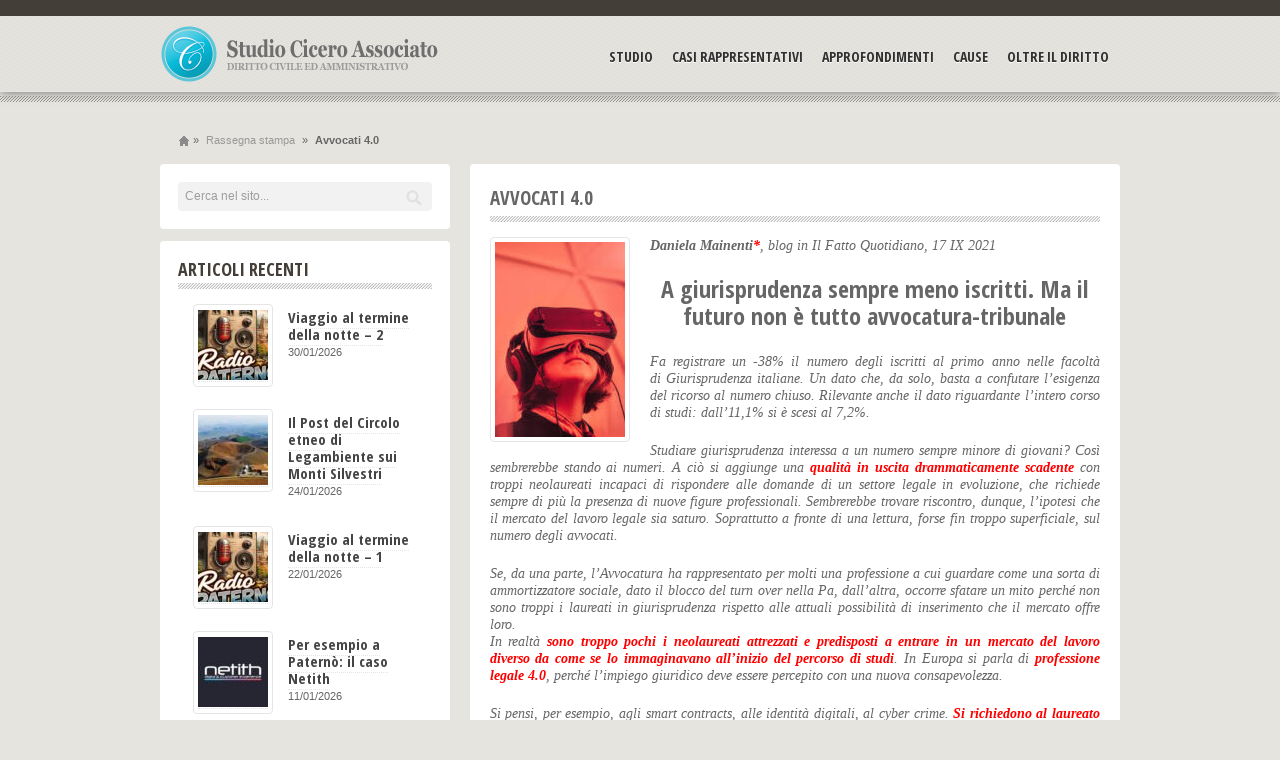

--- FILE ---
content_type: text/html; charset=UTF-8
request_url: https://www.cicerostudiolegale.it/rassegna-stampa/avvocati-4-0/
body_size: 12028
content:
<!DOCTYPE html>
<html lang="it-IT">
<head>
<link href='//fonts.googleapis.com/css?family=Open+Sans+Condensed:700' rel='stylesheet' type='text/css'>
<meta charset="UTF-8" />
<meta name="viewport" content="width=device-width, initial-scale=1.0">
<title>Avvocati 4.0 | Studio Cicero Associato</title>
<link rel="profile" href="https://gmpg.org/xfn/11" />
<link rel="stylesheet" type="text/css" media="all" href="https://www.cicerostudiolegale.it/wp-content/themes/cicero-child/style.css" />
<link rel="pingback" href="https://www.cicerostudiolegale.it/xmlrpc.php" />
<!--[if lt IE 9]>
<script src="https://www.cicerostudiolegale.it/wp-content/themes/cicero/framework/frontend/assets/js/html5.js" type="text/javascript"></script><![endif]-->

	<style>
		.wpcf7-submit{
			display:none;
		}
		.recaptcha-btn{
			display:block;
		}
		.grecaptcha-badge { margin: 10px 0; }
	</style>
	<script type="text/javascript">
		var contactform = [];
		var checkIfCalled = true;
		var renderGoogleInvisibleRecaptchaFront = function() {
			// prevent form submit from enter key
			jQuery("input[name=_wpcf7]").attr("class","formid");
				jQuery('.wpcf7-form').on('keyup keypress', "input", function(e) {
				  var keyCode = e.keyCode || e.which;
				  if (keyCode === 13) {
					e.preventDefault();
					return false;
				  }
				});

			jQuery('.wpcf7-submit').each(function(index){

				var checkexclude = 0;
				var form = jQuery(this).closest('.wpcf7-form');
				var value = jQuery(form).find(".formid").val();
				// check form exclude from invisible recaptcha
								if(checkexclude == 0){
					// Hide the form orig submit button
					form.find('.wpcf7-submit').hide();

					// Fetch class and value of orig submit button
					btnClasses = form.find('.wpcf7-submit').attr('class');
					btnValue = form.find('.wpcf7-submit').attr('value');

					// Add custom button and recaptcha holder

					form.find('.wpcf7-submit').after('<input type="button" id="wpcf-custom-btn-'+index+'" class="'+btnClasses+'  recaptcha-btn recaptcha-btn-type-css" value="'+btnValue+'" title="'+btnValue+'" >');
					form.append('<div class="recaptcha-holder" id="recaptcha-holder-'+index+'"></div>');
					// Recaptcha rendenr from here
					var holderId = grecaptcha.render('recaptcha-holder-'+index,{
								'sitekey':'6LeI43kUAAAAAG4oSGbfKLW5bk_54a1kQcR4nYPy',
								'size': 'invisible',
								'badge' : 'bottomright', // possible values: bottomright, bottomleft, inline
								'callback' : function (recaptchaToken) {
									//console.log(recaptchaToken);
									var response=jQuery('#recaptcha-holder-'+index).find('.g-recaptcha-response').val();
									//console.log(response);
									//Remove old response and store new respone
									jQuery('#recaptcha-holder-'+index).parent().find(".respose_post").remove();
									jQuery('#recaptcha-holder-'+index).after('<input type="hidden" name="g-recaptcha-response"  value="'+response+'" class="respose_post">')
									grecaptcha.reset(holderId);

									if(typeof customCF7Validator !== 'undefined'){
										if(!customCF7Validator(form)){
											return;
										}
									}
									// Call default Validator function
									else if(contactFormDefaultValidator(form)){
										return;
									}
									else{
										// hide the custom button and show orig submit button again and submit the form
										jQuery('#wpcf-custom-btn-'+index).hide();
										form.find('input[type=submit]').show();
										form.find("input[type=submit]").click();
										form.find('input[type=submit]').hide();
										jQuery('#wpcf-custom-btn-'+index).attr('style','');
									}
								}
						},false);

					// action call when click on custom button
					jQuery('#wpcf-custom-btn-'+index).click(function(event){
						event.preventDefault();
						// Call custom validator function
						if(typeof customCF7Validator == 'function'){
							if(!customCF7Validator(form)){
								return false;
							}
						}
						// Call default Validator function
						else if(contactFormDefaultValidator(form)){
							return false;
						}
						else if(grecaptcha.getResponse(holderId) != ''){
							grecaptcha.reset(holderId);
						}
						else{
							// execute the recaptcha challenge
							grecaptcha.execute(holderId);
						}
					});
				}
			});
		}
	</script><script  src="https://www.google.com/recaptcha/api.js?onload=renderGoogleInvisibleRecaptchaFront&render=explicit" async defer></script><meta name='robots' content='max-image-preview:large' />
	<style>img:is([sizes="auto" i], [sizes^="auto," i]) { contain-intrinsic-size: 3000px 1500px }</style>
	<link rel="alternate" type="application/rss+xml" title="Studio Cicero Associato &raquo; Feed" href="https://www.cicerostudiolegale.it/feed/" />
<link rel="alternate" type="application/rss+xml" title="Studio Cicero Associato &raquo; Feed dei commenti" href="https://www.cicerostudiolegale.it/comments/feed/" />
		<style>
			.lazyload,
			.lazyloading {
				max-width: 100%;
			}
		</style>
		<script type="text/javascript">
/* <![CDATA[ */
window._wpemojiSettings = {"baseUrl":"https:\/\/s.w.org\/images\/core\/emoji\/15.0.3\/72x72\/","ext":".png","svgUrl":"https:\/\/s.w.org\/images\/core\/emoji\/15.0.3\/svg\/","svgExt":".svg","source":{"concatemoji":"https:\/\/www.cicerostudiolegale.it\/wp-includes\/js\/wp-emoji-release.min.js?ver=f216ba6be99e516baec66a69f15b515c"}};
/*! This file is auto-generated */
!function(i,n){var o,s,e;function c(e){try{var t={supportTests:e,timestamp:(new Date).valueOf()};sessionStorage.setItem(o,JSON.stringify(t))}catch(e){}}function p(e,t,n){e.clearRect(0,0,e.canvas.width,e.canvas.height),e.fillText(t,0,0);var t=new Uint32Array(e.getImageData(0,0,e.canvas.width,e.canvas.height).data),r=(e.clearRect(0,0,e.canvas.width,e.canvas.height),e.fillText(n,0,0),new Uint32Array(e.getImageData(0,0,e.canvas.width,e.canvas.height).data));return t.every(function(e,t){return e===r[t]})}function u(e,t,n){switch(t){case"flag":return n(e,"\ud83c\udff3\ufe0f\u200d\u26a7\ufe0f","\ud83c\udff3\ufe0f\u200b\u26a7\ufe0f")?!1:!n(e,"\ud83c\uddfa\ud83c\uddf3","\ud83c\uddfa\u200b\ud83c\uddf3")&&!n(e,"\ud83c\udff4\udb40\udc67\udb40\udc62\udb40\udc65\udb40\udc6e\udb40\udc67\udb40\udc7f","\ud83c\udff4\u200b\udb40\udc67\u200b\udb40\udc62\u200b\udb40\udc65\u200b\udb40\udc6e\u200b\udb40\udc67\u200b\udb40\udc7f");case"emoji":return!n(e,"\ud83d\udc26\u200d\u2b1b","\ud83d\udc26\u200b\u2b1b")}return!1}function f(e,t,n){var r="undefined"!=typeof WorkerGlobalScope&&self instanceof WorkerGlobalScope?new OffscreenCanvas(300,150):i.createElement("canvas"),a=r.getContext("2d",{willReadFrequently:!0}),o=(a.textBaseline="top",a.font="600 32px Arial",{});return e.forEach(function(e){o[e]=t(a,e,n)}),o}function t(e){var t=i.createElement("script");t.src=e,t.defer=!0,i.head.appendChild(t)}"undefined"!=typeof Promise&&(o="wpEmojiSettingsSupports",s=["flag","emoji"],n.supports={everything:!0,everythingExceptFlag:!0},e=new Promise(function(e){i.addEventListener("DOMContentLoaded",e,{once:!0})}),new Promise(function(t){var n=function(){try{var e=JSON.parse(sessionStorage.getItem(o));if("object"==typeof e&&"number"==typeof e.timestamp&&(new Date).valueOf()<e.timestamp+604800&&"object"==typeof e.supportTests)return e.supportTests}catch(e){}return null}();if(!n){if("undefined"!=typeof Worker&&"undefined"!=typeof OffscreenCanvas&&"undefined"!=typeof URL&&URL.createObjectURL&&"undefined"!=typeof Blob)try{var e="postMessage("+f.toString()+"("+[JSON.stringify(s),u.toString(),p.toString()].join(",")+"));",r=new Blob([e],{type:"text/javascript"}),a=new Worker(URL.createObjectURL(r),{name:"wpTestEmojiSupports"});return void(a.onmessage=function(e){c(n=e.data),a.terminate(),t(n)})}catch(e){}c(n=f(s,u,p))}t(n)}).then(function(e){for(var t in e)n.supports[t]=e[t],n.supports.everything=n.supports.everything&&n.supports[t],"flag"!==t&&(n.supports.everythingExceptFlag=n.supports.everythingExceptFlag&&n.supports[t]);n.supports.everythingExceptFlag=n.supports.everythingExceptFlag&&!n.supports.flag,n.DOMReady=!1,n.readyCallback=function(){n.DOMReady=!0}}).then(function(){return e}).then(function(){var e;n.supports.everything||(n.readyCallback(),(e=n.source||{}).concatemoji?t(e.concatemoji):e.wpemoji&&e.twemoji&&(t(e.twemoji),t(e.wpemoji)))}))}((window,document),window._wpemojiSettings);
/* ]]> */
</script>
<style id='wp-emoji-styles-inline-css' type='text/css'>

	img.wp-smiley, img.emoji {
		display: inline !important;
		border: none !important;
		box-shadow: none !important;
		height: 1em !important;
		width: 1em !important;
		margin: 0 0.07em !important;
		vertical-align: -0.1em !important;
		background: none !important;
		padding: 0 !important;
	}
</style>
<link rel='stylesheet' id='wp-block-library-css' href='https://www.cicerostudiolegale.it/wp-includes/css/dist/block-library/style.min.css?ver=f216ba6be99e516baec66a69f15b515c' type='text/css' media='all' />
<style id='classic-theme-styles-inline-css' type='text/css'>
/*! This file is auto-generated */
.wp-block-button__link{color:#fff;background-color:#32373c;border-radius:9999px;box-shadow:none;text-decoration:none;padding:calc(.667em + 2px) calc(1.333em + 2px);font-size:1.125em}.wp-block-file__button{background:#32373c;color:#fff;text-decoration:none}
</style>
<style id='global-styles-inline-css' type='text/css'>
:root{--wp--preset--aspect-ratio--square: 1;--wp--preset--aspect-ratio--4-3: 4/3;--wp--preset--aspect-ratio--3-4: 3/4;--wp--preset--aspect-ratio--3-2: 3/2;--wp--preset--aspect-ratio--2-3: 2/3;--wp--preset--aspect-ratio--16-9: 16/9;--wp--preset--aspect-ratio--9-16: 9/16;--wp--preset--color--black: #000000;--wp--preset--color--cyan-bluish-gray: #abb8c3;--wp--preset--color--white: #ffffff;--wp--preset--color--pale-pink: #f78da7;--wp--preset--color--vivid-red: #cf2e2e;--wp--preset--color--luminous-vivid-orange: #ff6900;--wp--preset--color--luminous-vivid-amber: #fcb900;--wp--preset--color--light-green-cyan: #7bdcb5;--wp--preset--color--vivid-green-cyan: #00d084;--wp--preset--color--pale-cyan-blue: #8ed1fc;--wp--preset--color--vivid-cyan-blue: #0693e3;--wp--preset--color--vivid-purple: #9b51e0;--wp--preset--gradient--vivid-cyan-blue-to-vivid-purple: linear-gradient(135deg,rgba(6,147,227,1) 0%,rgb(155,81,224) 100%);--wp--preset--gradient--light-green-cyan-to-vivid-green-cyan: linear-gradient(135deg,rgb(122,220,180) 0%,rgb(0,208,130) 100%);--wp--preset--gradient--luminous-vivid-amber-to-luminous-vivid-orange: linear-gradient(135deg,rgba(252,185,0,1) 0%,rgba(255,105,0,1) 100%);--wp--preset--gradient--luminous-vivid-orange-to-vivid-red: linear-gradient(135deg,rgba(255,105,0,1) 0%,rgb(207,46,46) 100%);--wp--preset--gradient--very-light-gray-to-cyan-bluish-gray: linear-gradient(135deg,rgb(238,238,238) 0%,rgb(169,184,195) 100%);--wp--preset--gradient--cool-to-warm-spectrum: linear-gradient(135deg,rgb(74,234,220) 0%,rgb(151,120,209) 20%,rgb(207,42,186) 40%,rgb(238,44,130) 60%,rgb(251,105,98) 80%,rgb(254,248,76) 100%);--wp--preset--gradient--blush-light-purple: linear-gradient(135deg,rgb(255,206,236) 0%,rgb(152,150,240) 100%);--wp--preset--gradient--blush-bordeaux: linear-gradient(135deg,rgb(254,205,165) 0%,rgb(254,45,45) 50%,rgb(107,0,62) 100%);--wp--preset--gradient--luminous-dusk: linear-gradient(135deg,rgb(255,203,112) 0%,rgb(199,81,192) 50%,rgb(65,88,208) 100%);--wp--preset--gradient--pale-ocean: linear-gradient(135deg,rgb(255,245,203) 0%,rgb(182,227,212) 50%,rgb(51,167,181) 100%);--wp--preset--gradient--electric-grass: linear-gradient(135deg,rgb(202,248,128) 0%,rgb(113,206,126) 100%);--wp--preset--gradient--midnight: linear-gradient(135deg,rgb(2,3,129) 0%,rgb(40,116,252) 100%);--wp--preset--font-size--small: 13px;--wp--preset--font-size--medium: 20px;--wp--preset--font-size--large: 36px;--wp--preset--font-size--x-large: 42px;--wp--preset--spacing--20: 0.44rem;--wp--preset--spacing--30: 0.67rem;--wp--preset--spacing--40: 1rem;--wp--preset--spacing--50: 1.5rem;--wp--preset--spacing--60: 2.25rem;--wp--preset--spacing--70: 3.38rem;--wp--preset--spacing--80: 5.06rem;--wp--preset--shadow--natural: 6px 6px 9px rgba(0, 0, 0, 0.2);--wp--preset--shadow--deep: 12px 12px 50px rgba(0, 0, 0, 0.4);--wp--preset--shadow--sharp: 6px 6px 0px rgba(0, 0, 0, 0.2);--wp--preset--shadow--outlined: 6px 6px 0px -3px rgba(255, 255, 255, 1), 6px 6px rgba(0, 0, 0, 1);--wp--preset--shadow--crisp: 6px 6px 0px rgba(0, 0, 0, 1);}:where(.is-layout-flex){gap: 0.5em;}:where(.is-layout-grid){gap: 0.5em;}body .is-layout-flex{display: flex;}.is-layout-flex{flex-wrap: wrap;align-items: center;}.is-layout-flex > :is(*, div){margin: 0;}body .is-layout-grid{display: grid;}.is-layout-grid > :is(*, div){margin: 0;}:where(.wp-block-columns.is-layout-flex){gap: 2em;}:where(.wp-block-columns.is-layout-grid){gap: 2em;}:where(.wp-block-post-template.is-layout-flex){gap: 1.25em;}:where(.wp-block-post-template.is-layout-grid){gap: 1.25em;}.has-black-color{color: var(--wp--preset--color--black) !important;}.has-cyan-bluish-gray-color{color: var(--wp--preset--color--cyan-bluish-gray) !important;}.has-white-color{color: var(--wp--preset--color--white) !important;}.has-pale-pink-color{color: var(--wp--preset--color--pale-pink) !important;}.has-vivid-red-color{color: var(--wp--preset--color--vivid-red) !important;}.has-luminous-vivid-orange-color{color: var(--wp--preset--color--luminous-vivid-orange) !important;}.has-luminous-vivid-amber-color{color: var(--wp--preset--color--luminous-vivid-amber) !important;}.has-light-green-cyan-color{color: var(--wp--preset--color--light-green-cyan) !important;}.has-vivid-green-cyan-color{color: var(--wp--preset--color--vivid-green-cyan) !important;}.has-pale-cyan-blue-color{color: var(--wp--preset--color--pale-cyan-blue) !important;}.has-vivid-cyan-blue-color{color: var(--wp--preset--color--vivid-cyan-blue) !important;}.has-vivid-purple-color{color: var(--wp--preset--color--vivid-purple) !important;}.has-black-background-color{background-color: var(--wp--preset--color--black) !important;}.has-cyan-bluish-gray-background-color{background-color: var(--wp--preset--color--cyan-bluish-gray) !important;}.has-white-background-color{background-color: var(--wp--preset--color--white) !important;}.has-pale-pink-background-color{background-color: var(--wp--preset--color--pale-pink) !important;}.has-vivid-red-background-color{background-color: var(--wp--preset--color--vivid-red) !important;}.has-luminous-vivid-orange-background-color{background-color: var(--wp--preset--color--luminous-vivid-orange) !important;}.has-luminous-vivid-amber-background-color{background-color: var(--wp--preset--color--luminous-vivid-amber) !important;}.has-light-green-cyan-background-color{background-color: var(--wp--preset--color--light-green-cyan) !important;}.has-vivid-green-cyan-background-color{background-color: var(--wp--preset--color--vivid-green-cyan) !important;}.has-pale-cyan-blue-background-color{background-color: var(--wp--preset--color--pale-cyan-blue) !important;}.has-vivid-cyan-blue-background-color{background-color: var(--wp--preset--color--vivid-cyan-blue) !important;}.has-vivid-purple-background-color{background-color: var(--wp--preset--color--vivid-purple) !important;}.has-black-border-color{border-color: var(--wp--preset--color--black) !important;}.has-cyan-bluish-gray-border-color{border-color: var(--wp--preset--color--cyan-bluish-gray) !important;}.has-white-border-color{border-color: var(--wp--preset--color--white) !important;}.has-pale-pink-border-color{border-color: var(--wp--preset--color--pale-pink) !important;}.has-vivid-red-border-color{border-color: var(--wp--preset--color--vivid-red) !important;}.has-luminous-vivid-orange-border-color{border-color: var(--wp--preset--color--luminous-vivid-orange) !important;}.has-luminous-vivid-amber-border-color{border-color: var(--wp--preset--color--luminous-vivid-amber) !important;}.has-light-green-cyan-border-color{border-color: var(--wp--preset--color--light-green-cyan) !important;}.has-vivid-green-cyan-border-color{border-color: var(--wp--preset--color--vivid-green-cyan) !important;}.has-pale-cyan-blue-border-color{border-color: var(--wp--preset--color--pale-cyan-blue) !important;}.has-vivid-cyan-blue-border-color{border-color: var(--wp--preset--color--vivid-cyan-blue) !important;}.has-vivid-purple-border-color{border-color: var(--wp--preset--color--vivid-purple) !important;}.has-vivid-cyan-blue-to-vivid-purple-gradient-background{background: var(--wp--preset--gradient--vivid-cyan-blue-to-vivid-purple) !important;}.has-light-green-cyan-to-vivid-green-cyan-gradient-background{background: var(--wp--preset--gradient--light-green-cyan-to-vivid-green-cyan) !important;}.has-luminous-vivid-amber-to-luminous-vivid-orange-gradient-background{background: var(--wp--preset--gradient--luminous-vivid-amber-to-luminous-vivid-orange) !important;}.has-luminous-vivid-orange-to-vivid-red-gradient-background{background: var(--wp--preset--gradient--luminous-vivid-orange-to-vivid-red) !important;}.has-very-light-gray-to-cyan-bluish-gray-gradient-background{background: var(--wp--preset--gradient--very-light-gray-to-cyan-bluish-gray) !important;}.has-cool-to-warm-spectrum-gradient-background{background: var(--wp--preset--gradient--cool-to-warm-spectrum) !important;}.has-blush-light-purple-gradient-background{background: var(--wp--preset--gradient--blush-light-purple) !important;}.has-blush-bordeaux-gradient-background{background: var(--wp--preset--gradient--blush-bordeaux) !important;}.has-luminous-dusk-gradient-background{background: var(--wp--preset--gradient--luminous-dusk) !important;}.has-pale-ocean-gradient-background{background: var(--wp--preset--gradient--pale-ocean) !important;}.has-electric-grass-gradient-background{background: var(--wp--preset--gradient--electric-grass) !important;}.has-midnight-gradient-background{background: var(--wp--preset--gradient--midnight) !important;}.has-small-font-size{font-size: var(--wp--preset--font-size--small) !important;}.has-medium-font-size{font-size: var(--wp--preset--font-size--medium) !important;}.has-large-font-size{font-size: var(--wp--preset--font-size--large) !important;}.has-x-large-font-size{font-size: var(--wp--preset--font-size--x-large) !important;}
:where(.wp-block-post-template.is-layout-flex){gap: 1.25em;}:where(.wp-block-post-template.is-layout-grid){gap: 1.25em;}
:where(.wp-block-columns.is-layout-flex){gap: 2em;}:where(.wp-block-columns.is-layout-grid){gap: 2em;}
:root :where(.wp-block-pullquote){font-size: 1.5em;line-height: 1.6;}
</style>
<link rel='stylesheet' id='contact-form-7-css' href='https://www.cicerostudiolegale.it/wp-content/plugins/contact-form-7/includes/css/styles.css?ver=6.1.4' type='text/css' media='all' />
<link rel='stylesheet' id='prettyPhoto-css' href='https://www.cicerostudiolegale.it/wp-content/themes/cicero/framework/frontend/assets/plugins/prettyphoto/css/prettyPhoto.css?ver=f216ba6be99e516baec66a69f15b515c' type='text/css' media='all' />
<link rel='stylesheet' id='themeblvd_plugins-css' href='https://www.cicerostudiolegale.it/wp-content/themes/cicero/framework/frontend/assets/css/plugins.css?ver=f216ba6be99e516baec66a69f15b515c' type='text/css' media='all' />
<link rel='stylesheet' id='themeblvd-css' href='https://www.cicerostudiolegale.it/wp-content/themes/cicero/framework/frontend/assets/css/themeblvd.css?ver=f216ba6be99e516baec66a69f15b515c' type='text/css' media='all' />
<link rel='stylesheet' id='themeblvd_theme-css' href='https://www.cicerostudiolegale.it/wp-content/themes/cicero/assets/css/theme.min.css?ver=1.0' type='text/css' media='all' />
<link rel='stylesheet' id='themeblvd_responsive-css' href='https://www.cicerostudiolegale.it/wp-content/themes/cicero/assets/css/responsive.min.css?ver=1.0' type='text/css' media='all' />
<!--[if lt IE 9]>
<link rel='stylesheet' id='themeblvd_ie-css' href='https://www.cicerostudiolegale.it/wp-content/themes/cicero/assets/css/ie.css?ver=1.0' type='text/css' media='all' />
<![endif]-->
<!--n2css--><!--n2js--><script type="text/javascript" src="https://www.cicerostudiolegale.it/wp-includes/js/jquery/jquery.min.js?ver=3.7.1" id="jquery-core-js"></script>
<script type="text/javascript" src="https://www.cicerostudiolegale.it/wp-includes/js/jquery/jquery-migrate.min.js?ver=3.4.1" id="jquery-migrate-js"></script>
<script type="text/javascript" src="https://www.cicerostudiolegale.it/wp-content/plugins/cf7-invisible-recaptcha/js/cf7_invisible_recaptcha.js?ver=1.2.3" id="cf7_invisible_recaptcha_functions-js"></script>
<script type="text/javascript" src="https://www.cicerostudiolegale.it/wp-content/themes/cicero/framework/frontend/assets/js/prettyphoto.js?ver=3.1.3" id="prettyPhoto-js"></script>
<script type="text/javascript" src="https://www.cicerostudiolegale.it/wp-content/themes/cicero/framework/frontend/assets/js/superfish.js?ver=1.4.8" id="superfish-js"></script>
<script type="text/javascript" src="https://www.cicerostudiolegale.it/wp-content/themes/cicero/framework/frontend/assets/js/flexslider-2.js?ver=2.0" id="flexslider-js"></script>
<script type="text/javascript" src="https://www.cicerostudiolegale.it/wp-content/themes/cicero/framework/frontend/assets/js/roundabout.js?ver=1.1" id="roundabout-js"></script>
<script type="text/javascript" src="https://www.cicerostudiolegale.it/wp-content/themes/cicero/framework/frontend/assets/js/themeblvd.js?ver=1.0" id="themeblvd-js"></script>
<script type="text/javascript" src="https://www.cicerostudiolegale.it/wp-content/themes/cicero/framework/frontend/assets/js/ios-orientationchange-fix.js?ver=f216ba6be99e516baec66a69f15b515c" id="ios-orientationchange-fix-js"></script>
<link rel="https://api.w.org/" href="https://www.cicerostudiolegale.it/wp-json/" /><link rel="alternate" title="JSON" type="application/json" href="https://www.cicerostudiolegale.it/wp-json/wp/v2/posts/23802" /><link rel="canonical" href="https://www.cicerostudiolegale.it/rassegna-stampa/avvocati-4-0/" />
<link rel="alternate" title="oEmbed (JSON)" type="application/json+oembed" href="https://www.cicerostudiolegale.it/wp-json/oembed/1.0/embed?url=https%3A%2F%2Fwww.cicerostudiolegale.it%2Frassegna-stampa%2Favvocati-4-0%2F" />
<link rel="alternate" title="oEmbed (XML)" type="text/xml+oembed" href="https://www.cicerostudiolegale.it/wp-json/oembed/1.0/embed?url=https%3A%2F%2Fwww.cicerostudiolegale.it%2Frassegna-stampa%2Favvocati-4-0%2F&#038;format=xml" />
		<script>
			document.documentElement.className = document.documentElement.className.replace('no-js', 'js');
		</script>
				<style>
			.no-js img.lazyload {
				display: none;
			}

			figure.wp-block-image img.lazyloading {
				min-width: 150px;
			}

			.lazyload,
			.lazyloading {
				--smush-placeholder-width: 100px;
				--smush-placeholder-aspect-ratio: 1/1;
				width: var(--smush-image-width, var(--smush-placeholder-width)) !important;
				aspect-ratio: var(--smush-image-aspect-ratio, var(--smush-placeholder-aspect-ratio)) !important;
			}

						.lazyload, .lazyloading {
				opacity: 0;
			}

			.lazyloaded {
				opacity: 1;
				transition: opacity 400ms;
				transition-delay: 0ms;
			}

					</style>
		<link href="https://fonts.googleapis.com/css?family=Josefin+Sans" rel="stylesheet" type="text/css">
<style>
body {font-family: "Lucida Sans", "Lucida Grande", "Lucida Sans Unicode", sans-serif;font-size: 12px;}h1, h2, h3, h4, h5, h6, .slide-title {font-family: "Helvetica Neue", Helvetica, Arial,sans-serif;}#featured .media-full .slide-title,#content .media-full .slide-title,#featured_below .media-full .slide-title,.element-slogan .slogan .slogan-text,.element-tweet,.special-font {font-family: Josefin Sans, Arial, sans-serif;}#top,.default {background-color: #8dbacd;}.default {border-color: #8dbacd;}#top {background-image: url(https://www.cicerostudiolegale.it/wp-content/themes/cicero/framework/frontend/assets/images/textures/diagnol_thin.png);background-position: 0 0;background-repeat: repeat;}#top,#access ul ul {border-color: #e6e6e6;}#top #branding {border-color: #ffffff;}#access li a {color: #ffffff;}#access li a:hover,#access ul ul {background-color: #ffffff;color: #858585;}#access li.home a:hover {background-position: 0 -80px;}#access li li a {color: #858585;}#access li li a:hover {background-color: #f5f5f5;}a {color: #2a9ed4;}a:hover {color: #1a5a78;}#branding .header_logo .tb-text-logo:hover,.entry-title a:hover,.widget ul li a:hover,#breadcrumbs a:hover,.tags a:hover,.entry-meta a:hover {color: #1a5a78 !important;}
</style>
<link rel='stylesheet' id='custom_styles' href='https://www.cicerostudiolegale.it/wp-content/themes/cicero-child/assets/css/custom.css' type='text/css' media='all' /><link rel="icon" 
      type="image/png" 
      href="https://www.cicerostudiolegale.it/wp-content/themes/cicero-child/assets/images/favicon.png">
</head>
<body data-rsssl=1 class="post-template-default single single-post postid-23802 single-format-standard hide-featured-area hide-featured-area-above sidebar-layout-sidebar_left content_light social_right logo_left menu_right menu_light">
<div id="wrapper">
	<div id="container">
		
				
		<!-- HEADER (start) -->
		
		<div id="top">
			<header id="branding" role="banner">
				<div class="content">
					<div class="header-above"></div><!-- .header-above (end) -->		<div id="header_content">
			<div class="container">
				<div class="inner">
							<div class="header_logo header_logo_image">
			<a href="https://www.cicerostudiolegale.it" title="Studio Cicero Associato" class="tb-image-logo"><img data-src="https://www.cicerostudiolegale.it/wp-content/uploads/2013/06/logo-cicero-2017.png" alt="Studio Cicero Associato" src="[data-uri]" class="lazyload" style="--smush-placeholder-width: 280px; --smush-placeholder-aspect-ratio: 280/61;" /></a>		</div><!-- .tbc_header_logo (end) -->
				<div class="social-media">
								</div><!-- .social-media (end) -->
							<div class="clear"></div>
				</div><!-- .inner (end) -->
			</div><!-- .container (end) -->
		</div><!-- #header_content (end) -->
		<form class="responsive-nav" action="" method="post"><select class="tb-jump-menu"><option value="">Navigation</option><option value="https://www.cicerostudiolegale.it/studio/">Studio</option><option value="https://www.cicerostudiolegale.it/casi-rappresentativi/">Casi Rappresentativi</option><option value="https://www.cicerostudiolegale.it/approfondimenti/">Approfondimenti</option><option value="https://www.cicerostudiolegale.it/risorse/">Cause</option><option value="https://www.cicerostudiolegale.it/oltre-il-diritto/">Oltre il Diritto</option></select></form>		<nav id="access" role="navigation">
			<div class="container">
				<div class="content">
					<ul id="primary-menu" class="sf-menu"><li id="menu-item-23" class="menu-item menu-item-type-post_type menu-item-object-page menu-item-23"><a href="https://www.cicerostudiolegale.it/studio/">Studio</a></li>
<li id="menu-item-62" class="menu-item menu-item-type-post_type menu-item-object-page menu-item-62"><a href="https://www.cicerostudiolegale.it/casi-rappresentativi/">Casi Rappresentativi</a></li>
<li id="menu-item-54" class="menu-item menu-item-type-post_type menu-item-object-page menu-item-54"><a href="https://www.cicerostudiolegale.it/approfondimenti/">Approfondimenti</a></li>
<li id="menu-item-146" class="menu-item menu-item-type-post_type menu-item-object-page menu-item-146"><a href="https://www.cicerostudiolegale.it/risorse/">Cause</a></li>
<li id="menu-item-147" class="menu-item menu-item-type-post_type menu-item-object-page menu-item-147"><a href="https://www.cicerostudiolegale.it/oltre-il-diritto/">Oltre il Diritto</a></li>
</ul>										<div class="clear"></div>
				</div><!-- .content (end) -->
			</div><!-- .container (end) -->
		</nav><!-- #access (end) -->
						</div><!-- .content (end) -->
			</header><!-- #branding (end) -->
		</div><!-- #top (end) -->
		
		<!-- HEADER (end) -->
		
		  
    <div class="header-image">
            </div>
    <div class="strip-divider"></div>		<!-- MAIN (start) -->
		
		<div id="main" class="sidebar_left">
			<div class="main-inner">
				<div class="main-content">
					<div class="grid-protection">
		<div class="main-top"></div><!-- .main-top (end) --><div id="breadcrumbs"><div class="breadcrumbs-inner"><div class="breadcrumbs-content"><a href="https://www.cicerostudiolegale.it" class="home-link" title="Home">Home</a>&raquo; <a href="https://www.cicerostudiolegale.it/cat/rassegna-stampa/">Rassegna stampa</a> &raquo; <span class="current">Avvocati 4.0</span></div><!-- .breadcrumbs-content (end) --></div><!-- .breadcrumbs-inner (end) --></div><!-- #breadcrumbs (end) -->	
	<div id="sidebar_layout">
		<div class="sidebar_layout-inner">
			<div class="grid-protection">

        <div class="fixed-sidebar left-sidebar"><div class="fixed-sidebar-inner"><div class="widget-area widget-area-fixed"><aside id="search-2" class="widget widget_search"><div class="widget-inner"><div class="themeblvd-search">
    <form method="get" action="https://www.cicerostudiolegale.it/">
        <fieldset>
            <span class="input-wrap">
            	<input type="text" class="search-input" name="s" onblur="if (this.value == '') {this.value = 'Cerca nel sito...';}" onfocus="if(this.value == 'Cerca nel sito...') {this.value = '';}" value="Cerca nel sito...">
            </span>
            <span class="submit-wrap">
            	<input type="submit" class="submit" value="">
            </span>
        </fieldset>
    </form>
</div>
</div></aside><aside id="themeblvd_mini_post_list_widget-3" class="widget tb-mini_post_list_widget"><div class="widget-inner"><h3 class="widget-title">Articoli recenti</h3><div class="themeblvd-mini-post-list"><ul class="smaller-thumbs"><li><div class="featured-image-wrapper attachment-square_smaller wp-post-image"><div class="featured-image"><div class="featured-image-inner"><a href="https://www.cicerostudiolegale.it/rassegna-stampa/viaggio-al-termine-della-notte-2/" class="post" title="Viaggio al termine della notte &#8211; 2"><img width="70" height="70" data-src="https://www.cicerostudiolegale.it/wp-content/uploads/2026/01/radio-paterno-70x70.jpeg" class="wp-post-image lazyload" alt="" decoding="async" data-srcset="https://www.cicerostudiolegale.it/wp-content/uploads/2026/01/radio-paterno-70x70.jpeg 70w, https://www.cicerostudiolegale.it/wp-content/uploads/2026/01/radio-paterno-150x150.jpeg 150w, https://www.cicerostudiolegale.it/wp-content/uploads/2026/01/radio-paterno-130x130.jpeg 130w, https://www.cicerostudiolegale.it/wp-content/uploads/2026/01/radio-paterno-45x45.jpeg 45w" data-sizes="(max-width: 70px) 100vw, 70px" src="[data-uri]" style="--smush-placeholder-width: 70px; --smush-placeholder-aspect-ratio: 70/70;" /><span class="image-overlay"><span class="image-overlay-bg"></span><span class="image-overlay-icon"></span></span></a></div><!-- .featured-image-inner (end) --></div><!-- .featured-image (end) --></div><!-- .featured-image-wrapper (end) --><div class="mini-post-list-content"><h4><a href="https://www.cicerostudiolegale.it/rassegna-stampa/viaggio-al-termine-della-notte-2/" title="Viaggio al termine della notte &#8211; 2">Viaggio al termine della notte &#8211; 2</a></h4><span class="mini-meta">30/01/2026</span></div></li><li><div class="featured-image-wrapper attachment-square_smaller wp-post-image"><div class="featured-image"><div class="featured-image-inner"><a href="https://www.cicerostudiolegale.it/rassegna-stampa/il-post-del-circolo-etneo-di-legambiente-sui-monti-silvestri/" class="post" title="Il Post del Circolo etneo di Legambiente sui Monti Silvestri"><img width="70" height="70" data-src="https://www.cicerostudiolegale.it/wp-content/uploads/2026/01/crateri-silvestri-70x70.jpeg" class="wp-post-image lazyload" alt="" decoding="async" data-srcset="https://www.cicerostudiolegale.it/wp-content/uploads/2026/01/crateri-silvestri-70x70.jpeg 70w, https://www.cicerostudiolegale.it/wp-content/uploads/2026/01/crateri-silvestri-150x150.jpeg 150w, https://www.cicerostudiolegale.it/wp-content/uploads/2026/01/crateri-silvestri-130x130.jpeg 130w, https://www.cicerostudiolegale.it/wp-content/uploads/2026/01/crateri-silvestri-45x45.jpeg 45w" data-sizes="(max-width: 70px) 100vw, 70px" src="[data-uri]" style="--smush-placeholder-width: 70px; --smush-placeholder-aspect-ratio: 70/70;" /><span class="image-overlay"><span class="image-overlay-bg"></span><span class="image-overlay-icon"></span></span></a></div><!-- .featured-image-inner (end) --></div><!-- .featured-image (end) --></div><!-- .featured-image-wrapper (end) --><div class="mini-post-list-content"><h4><a href="https://www.cicerostudiolegale.it/rassegna-stampa/il-post-del-circolo-etneo-di-legambiente-sui-monti-silvestri/" title="Il Post del Circolo etneo di Legambiente sui Monti Silvestri">Il Post del Circolo etneo di Legambiente sui Monti Silvestri</a></h4><span class="mini-meta">24/01/2026</span></div></li><li><div class="featured-image-wrapper attachment-square_smaller wp-post-image"><div class="featured-image"><div class="featured-image-inner"><a href="https://www.cicerostudiolegale.it/rassegna-stampa/viaggio-al-termine-della-notte/" class="post" title="Viaggio al termine della notte &#8211; 1"><img width="70" height="70" data-src="https://www.cicerostudiolegale.it/wp-content/uploads/2026/01/radio-paterno-70x70.jpeg" class="wp-post-image lazyload" alt="" decoding="async" data-srcset="https://www.cicerostudiolegale.it/wp-content/uploads/2026/01/radio-paterno-70x70.jpeg 70w, https://www.cicerostudiolegale.it/wp-content/uploads/2026/01/radio-paterno-150x150.jpeg 150w, https://www.cicerostudiolegale.it/wp-content/uploads/2026/01/radio-paterno-130x130.jpeg 130w, https://www.cicerostudiolegale.it/wp-content/uploads/2026/01/radio-paterno-45x45.jpeg 45w" data-sizes="(max-width: 70px) 100vw, 70px" src="[data-uri]" style="--smush-placeholder-width: 70px; --smush-placeholder-aspect-ratio: 70/70;" /><span class="image-overlay"><span class="image-overlay-bg"></span><span class="image-overlay-icon"></span></span></a></div><!-- .featured-image-inner (end) --></div><!-- .featured-image (end) --></div><!-- .featured-image-wrapper (end) --><div class="mini-post-list-content"><h4><a href="https://www.cicerostudiolegale.it/rassegna-stampa/viaggio-al-termine-della-notte/" title="Viaggio al termine della notte &#8211; 1">Viaggio al termine della notte &#8211; 1</a></h4><span class="mini-meta">22/01/2026</span></div></li><li><div class="featured-image-wrapper attachment-square_smaller wp-post-image"><div class="featured-image"><div class="featured-image-inner"><a href="https://www.cicerostudiolegale.it/rassegna-stampa/per-esempio-a-paterno-il-caso-netith/" class="post" title="Per esempio a Paternò: il caso Netith"><img width="70" height="70" data-src="https://www.cicerostudiolegale.it/wp-content/uploads/2026/01/netith-70x70.jpg" class="wp-post-image lazyload" alt="" decoding="async" data-srcset="https://www.cicerostudiolegale.it/wp-content/uploads/2026/01/netith-70x70.jpg 70w, https://www.cicerostudiolegale.it/wp-content/uploads/2026/01/netith-150x150.jpg 150w, https://www.cicerostudiolegale.it/wp-content/uploads/2026/01/netith-195x195.jpg 195w, https://www.cicerostudiolegale.it/wp-content/uploads/2026/01/netith-130x130.jpg 130w, https://www.cicerostudiolegale.it/wp-content/uploads/2026/01/netith-45x45.jpg 45w, https://www.cicerostudiolegale.it/wp-content/uploads/2026/01/netith.jpg 225w" data-sizes="(max-width: 70px) 100vw, 70px" src="[data-uri]" style="--smush-placeholder-width: 70px; --smush-placeholder-aspect-ratio: 70/70;" /><span class="image-overlay"><span class="image-overlay-bg"></span><span class="image-overlay-icon"></span></span></a></div><!-- .featured-image-inner (end) --></div><!-- .featured-image (end) --></div><!-- .featured-image-wrapper (end) --><div class="mini-post-list-content"><h4><a href="https://www.cicerostudiolegale.it/rassegna-stampa/per-esempio-a-paterno-il-caso-netith/" title="Per esempio a Paternò: il caso Netith">Per esempio a Paternò: il caso Netith</a></h4><span class="mini-meta">11/01/2026</span></div></li><ul></div><!-- .themeblvd-mini-post-list (end) --></div></aside></div><!-- .widget_area (end) --></div><!-- .fixed-sidebar-inner (end) --></div><!-- .fixed-sidebar (end) -->        
								
				<!-- CONTENT (start) -->
				
				<div id="content" role="main">
					<div class="inner">
							
													<div class="article-wrap single-post">
	<article id="post-23802" class="post-23802 post type-post status-publish format-standard has-post-thumbnail hentry category-rassegna-stampa">
		<header class="entry-header">
			<h1 class="entry-title"><a href="https://www.cicerostudiolegale.it/rassegna-stampa/avvocati-4-0/" title="Avvocati 4.0">Avvocati 4.0</a></h1>
					</header><!-- .entry-header -->
		<div class="entry-content">
			<div class="featured-image-wrapper attachment-small wp-post-image"><div class="featured-image"><div class="featured-image-inner"><a href="https://www.cicerostudiolegale.it/rassegna-stampa/avvocati-4-0/" class="post" title="Avvocati 4.0"><img width="130" height="195" data-src="https://www.cicerostudiolegale.it/wp-content/uploads/2021/09/avvocati-4.0-130x195.jpg" class="wp-post-image lazyload" alt="" decoding="async" data-srcset="https://www.cicerostudiolegale.it/wp-content/uploads/2021/09/avvocati-4.0-130x195.jpg 130w, https://www.cicerostudiolegale.it/wp-content/uploads/2021/09/avvocati-4.0.jpg 183w" data-sizes="(max-width: 130px) 100vw, 130px" src="[data-uri]" style="--smush-placeholder-width: 130px; --smush-placeholder-aspect-ratio: 130/195;" /><span class="image-overlay"><span class="image-overlay-bg"></span><span class="image-overlay-icon"></span></span></a></div><!-- .featured-image-inner (end) --></div><!-- .featured-image (end) --></div><!-- .featured-image-wrapper (end) -->			<p><strong>Daniela Mainenti<span style="color: #ff0000;">*</span></strong>, blog in Il Fatto Quotidiano, 17 IX 2021</p>
<h1 class="title-article blog-title" style="text-align: center;">A giurisprudenza sempre meno iscritti. Ma il futuro non è tutto avvocatura-tribunale</h1>
<p>Fa registrare un -38% il numero degli iscritti al primo anno nelle facoltà di Giurisprudenza italiane. Un dato che, da solo, basta a confutare l’esigenza del ricorso al numero chiuso. Rilevante anche il dato riguardante l’intero corso di studi: dall’11,1% si è scesi al 7,2%.</p>
<p>Studiare giurisprudenza interessa a un numero sempre minore di giovani? Così sembrerebbe stando ai numeri. A ciò si aggiunge una <strong><span style="color: #ff0000;">qualità in uscita drammaticamente scadente</span></strong> con troppi neolaureati incapaci di rispondere alle domande di un settore legale in evoluzione, che richiede sempre di più la presenza di nuove figure professionali. Sembrerebbe trovare riscontro, dunque, l’ipotesi che il mercato del lavoro legale sia saturo. Soprattutto a fronte di una lettura, forse fin troppo superficiale, sul numero degli avvocati.</p>
<p>Se, da una parte, l’Avvocatura ha rappresentato per molti una professione a cui guardare come una sorta di ammortizzatore sociale, dato il blocco del <em>turn over</em> nella Pa, dall’altra, occorre sfatare un mito perché non sono troppi i laureati in giurisprudenza rispetto alle attuali possibilità di inserimento che il mercato offre loro.<br />
In realtà <strong><span style="color: #ff0000;">sono troppo pochi i neolaureati attrezzati e predisposti a entrare in un mercato del lavoro diverso da come se lo immaginavano all’inizio del percorso di studi</span></strong>. In Europa si parla di <span style="color: #ff0000;"><strong>professione legale 4.0</strong></span>, perché l’impiego giuridico deve essere percepito con una nuova consapevolezza.</p>
<p>Si pensi, per esempio, agli <em>smart contracts</em>, alle identità digitali, al <em>cyber crime</em>. <strong><span style="color: #ff0000;">Si richiedono al laureato in giurisprudenza saperi assai distanti dal radar accademico-didattico di numerosi atenei italiani</span></strong>. A fine laurea, gli studenti rischiano di trovarsi poco specializzati, perché reduci da uno studio mnemonico di norme e codici, a fronte di tipologie di esami che a volte sembrano modellati proprio per incentivare questo tipo di approccio allo studio, solo teorico e manualistico, con tempi dello studio marcatamente professore-centrici, dove sono <strong><span style="color: #ff0000;">totalmente assenti le discipline logiche, storiche e delle scienze umane come le sociologie</span></strong>.</p>
<p>L’acquisizione di <em>tasks</em> e procedure – che nella mente dello studente dovranno essere apprese e messe in pratica in un futuro piuttosto remoto – rimane sfavorita. Troppi i corsi di laurea che puntano sulla preparazione normativa manualistica tradizionale, poco sensibili alle esigenze pratiche del futuro giurista, che dovrà imparare a saper negoziare col lessico giuridico di lingue straniere, a comunicare con efficacia, a delegare, ad assumere responsabilità decisionali e a dare il feedback. <span style="color: #ff0000;"><strong>Limitarsi dunque al binomio avvocatura-tribunale può rendere il mercato del lavoro legale più saturo di quel che sembra</strong></span>. Le facoltà dovranno <strong><span style="color: #ff0000;">preparare i loro studenti all’eventualità di decidere di volersi allontanare dalle carriere giuridiche tradizionali</span></strong>.</p>
<p>L’applicazione del diritto in aree nuove vede tra le rivoluzioni che il mondo legale sta conoscendo, prima tra tutte, quella del processo telematico. Ai neo-giuristi si chiede, infatti, dimestichezza con le nuove modalità di deposito dei ricorsi in quel settore. In questo quadro si inserisce, con la riforma Cartabia, l’”Ufficio del Processo” a cui sembrano guardare con grande interesse, come approdo, molti avvocati insoddisfatti della propria condizione professionale e della marginalizzazione economica a cui è soggetta. Si parla, non a caso di “fuga dalla professione forense” che, se realizzata davvero, concretizzerebbe, in un colpo solo, il sogno di chi vede nel numero degli avvocati la causa unica del carico della giustizia.</p>
<p>Ma lo scenario dell’”<strong>Ufficio del Processo</strong>” comincia già a mostrare una serie di debolezze. Non è dato sapere quali saranno “davvero” i compiti e l’organizzazione di tale “Ufficio”, in che modo si collocherà nel rapporto tra i magistrati e la cancelleria e se sovrascriverà l’attuale presenza dei tirocinanti, dei quali, del resto sembra proprio ricalcare le attività. Sarebbe stato opportuno, viceversa, indicarne sin da subito, con apposite linee guida, il corretto funzionamento e, per evitare sovrapposizioni di ruoli e mansioni, affidare il coordinamento dei funzionari, in relazione all’effettivo carico del Distretto, al Consiglio Giudiziario, sottraendo gli stessi alla signoria del singolo magistrato. Inevitabile la conclusione che, per svolgere tale mansione, non occorra una laurea magistrale né tantomeno ulteriori titoli iper-qualificanti post-laurea. Sarebbe bastato potenziare la laurea triennale in scienze giuridiche per la formazione dei futuri <em>paralegal</em>.</p>
<p style="text-align: center;">§</p>
<p><strong><span style="color: #ff0000;">* Professore straordinario in Diritto processuale penale comparato</span></strong></p>
            			<div class="clear"></div>
											</div><!-- .entry-content -->
	</article><!-- #post-23802 -->
</div><!-- .article-wrap (end) -->														
									
					</div><!-- .inner (end) -->
				</div><!-- #content (end) -->
					
				<!-- CONTENT (end) -->	
				
							
			</div><!-- .grid-protection (end) -->
		</div><!-- .sidebar_layout-inner (end) -->
	</div><!-- .sidebar-layout-wrapper (end) -->
	
	<div class="main-bottom"></div><!-- .main-bottom (end) -->						<div class="clear"></div>
					</div><!-- .grid-protection (end) -->
				</div><!-- .main-content (end) -->
			</div><!-- .main-inner (end) -->
		</div><!-- #main (end) -->
		
		<!-- MAIN (end) -->
						
		<!-- FOOTER (start) -->
		
		<div id="bottom">
			<footer id="colophon" role="contentinfo">
				<div class="content">
									<div class="footer_content">
					<div class="container">
						<div class="content">
							<div class="grid-protection">
								<div class="column grid_4"><div class="widget-area"><aside id="text-14" class="widget widget_text"><div class="widget-inner"><h3 class="widget-title">Studio Cicero Associato</h3>			<div class="textwidget"><p><a href="https://maps.app.goo.gl/dmfVyn95razhA8U59" target="_blank" rel="noopener"><span style="font-size: small;"><b>Piazza L. Ariosto 25 – 95127 Catania</b></span></a></p>
<p>Tel. <a href="tel:+390958367483"><span style="color: #21bdd9;">(+39) 095 8367483</span></a></p>
<p>Fax. <a href="http://+390958737349"><span style="color: #21bdd9;">(+39) 095 8737349</span></a></p>
<p>Mobile <a href="http://+39360955503"><span style="color: #21bdd9;">(+39) 360 955503</span></a></p>
<p>P.IVA 02036990873</p>
</div>
		</div></aside></div><!-- .widget-area (end) --></div><!-- .column (end) --><div class="column grid_4"><div class="widget-area"><aside id="text-13" class="widget widget_text"><div class="widget-inner"><h3 class="widget-title">Contatti</h3>			<div class="textwidget"><p><a href="/contatti/"><img decoding="async" style="--smush-placeholder-width: 24px; --smush-placeholder-aspect-ratio: 24/24;vertical-align: middle;" data-src="/wp-content/uploads/2013/09/icon-mail-blu.jpg" alt="Email" src="[data-uri]" class="lazyload" /> E-mail</a></p>
<p><a href="https://www.facebook.com/StudioLegaleAvvGCicero" target="_blank" rel="noopener"><img decoding="async" style="--smush-placeholder-width: 24px; --smush-placeholder-aspect-ratio: 24/24;vertical-align: middle;" data-src="/wp-content/uploads/2013/09/icon-fb-blu.jpg" alt="Facebook" src="[data-uri]" class="lazyload" /> Facebook</a></p>
<p><a href="skype:cicerostudiolegalecatania"><img decoding="async" style="--smush-placeholder-width: 24px; --smush-placeholder-aspect-ratio: 24/24;vertical-align: middle;" data-src="/wp-content/uploads/2013/09/icon-skype-blu.gif" alt="Skype" src="[data-uri]" class="lazyload" /> cicerostudiolegalecatania</a></p>
</div>
		</div></aside></div><!-- .widget-area (end) --></div><!-- .column (end) --><div class="column grid_4 last"><div class="widget-area"><aside id="text-12" class="widget widget_text"><div class="widget-inner">			<div class="textwidget"><p><img decoding="async" class="alignnone size-full wp-image-95 lazyload" data-src="/wp-content/uploads/2013/06/img-footer.jpg" alt="" width="312" height="117" data-srcset="https://www.cicerostudiolegale.it/wp-content/uploads/2013/06/img-footer.jpg 312w, https://www.cicerostudiolegale.it/wp-content/uploads/2013/06/img-footer-300x112.jpg 300w, https://www.cicerostudiolegale.it/wp-content/uploads/2013/06/img-footer-195x73.jpg 195w" data-sizes="(max-width: 312px) 100vw, 312px" src="[data-uri]" style="--smush-placeholder-width: 312px; --smush-placeholder-aspect-ratio: 312/117;" /></p>
</div>
		</div></aside></div><!-- .widget-area (end) --></div><!-- .column (end) -->								<div class="clear"></div>
							</div><!-- .grid-protection (end) -->
						</div><!-- .content (end) -->
					</div><!-- .container (end) -->
				</div><!-- .footer_content (end) -->
						<div id="footer_sub_content">
			<div class="container">
				<div class="content">
					<div class="copyright">
						<p>
							<span>Copyright 2017 Studio Cicero Associato - <a href="/note-legali">Note Legali</a> - <a href="/credits">Credits</a> - <a href="http://www.virgodesign.it" target="_blank">Agenzia Web Virgodesign</a></span>
						</p>
					</div><!-- .copyright (end) -->
					<div class="clear"></div>
				</div><!-- .content (end) -->
			</div><!-- .container (end) -->
		</div><!-- .footer_sub_content (end) -->
		<div class="footer-below"></div><!-- .footer-below (end) -->				</div><!-- .content (end) -->
			</footer><!-- #colophon (end) -->
		</div><!-- #bottom (end) -->
		
		<!-- FOOTER (end) -->
		
			
	</div><!-- #container (end) -->
</div><!-- #wrapper (end) -->
<script type="text/javascript" src="https://www.cicerostudiolegale.it/wp-includes/js/comment-reply.min.js?ver=f216ba6be99e516baec66a69f15b515c" id="comment-reply-js" async="async" data-wp-strategy="async"></script>
<script type="text/javascript" src="https://www.cicerostudiolegale.it/wp-includes/js/dist/hooks.min.js?ver=4d63a3d491d11ffd8ac6" id="wp-hooks-js"></script>
<script type="text/javascript" src="https://www.cicerostudiolegale.it/wp-includes/js/dist/i18n.min.js?ver=5e580eb46a90c2b997e6" id="wp-i18n-js"></script>
<script type="text/javascript" id="wp-i18n-js-after">
/* <![CDATA[ */
wp.i18n.setLocaleData( { 'text direction\u0004ltr': [ 'ltr' ] } );
/* ]]> */
</script>
<script type="text/javascript" src="https://www.cicerostudiolegale.it/wp-content/plugins/contact-form-7/includes/swv/js/index.js?ver=6.1.4" id="swv-js"></script>
<script type="text/javascript" id="contact-form-7-js-translations">
/* <![CDATA[ */
( function( domain, translations ) {
	var localeData = translations.locale_data[ domain ] || translations.locale_data.messages;
	localeData[""].domain = domain;
	wp.i18n.setLocaleData( localeData, domain );
} )( "contact-form-7", {"translation-revision-date":"2025-08-13 10:50:50+0000","generator":"GlotPress\/4.0.1","domain":"messages","locale_data":{"messages":{"":{"domain":"messages","plural-forms":"nplurals=2; plural=n != 1;","lang":"it"},"This contact form is placed in the wrong place.":["Questo modulo di contatto \u00e8 posizionato nel posto sbagliato."],"Error:":["Errore:"]}},"comment":{"reference":"includes\/js\/index.js"}} );
/* ]]> */
</script>
<script type="text/javascript" id="contact-form-7-js-before">
/* <![CDATA[ */
var wpcf7 = {
    "api": {
        "root": "https:\/\/www.cicerostudiolegale.it\/wp-json\/",
        "namespace": "contact-form-7\/v1"
    }
};
/* ]]> */
</script>
<script type="text/javascript" src="https://www.cicerostudiolegale.it/wp-content/plugins/contact-form-7/includes/js/index.js?ver=6.1.4" id="contact-form-7-js"></script>
<script type="text/javascript" id="smush-lazy-load-js-before">
/* <![CDATA[ */
var smushLazyLoadOptions = {"autoResizingEnabled":false,"autoResizeOptions":{"precision":5,"skipAutoWidth":true}};
/* ]]> */
</script>
<script type="text/javascript" src="https://www.cicerostudiolegale.it/wp-content/plugins/wp-smushit/app/assets/js/smush-lazy-load.min.js?ver=3.23.2" id="smush-lazy-load-js"></script>
<script>
  (function(i,s,o,g,r,a,m){i['GoogleAnalyticsObject']=r;i[r]=i[r]||function(){
  (i[r].q=i[r].q||[]).push(arguments)},i[r].l=1*new Date();a=s.createElement(o),
  m=s.getElementsByTagName(o)[0];a.async=1;a.src=g;m.parentNode.insertBefore(a,m)
  })(window,document,'script','//www.google-analytics.com/analytics.js','ga');

  ga('create', 'UA-3498863-24', 'cicerostudiolegale.it');
  ga('send', 'pageview');

</script></body>
</html>

--- FILE ---
content_type: text/css
request_url: https://www.cicerostudiolegale.it/wp-content/themes/cicero/assets/css/theme.min.css?ver=1.0
body_size: 5016
content:
#container{overflow:hidden}#top #branding .content,#main .main-content,#featured_below .featured_below-content,#featured .featured-inner,#colophon .footer_content,#colophon #footer_sub_content,#colophon .footer-below{margin:0 auto;max-width:960px}#top #branding .content{max-width:940px}#colophon .footer_content,#colophon #footer_sub_content,#colophon .footer-below{max-width:920px}#featured .featured-content{margin:0 1%}#top #branding .content,#featured .featured-inner,#main .main-inner,#featured_below .featured_below-inner,#bottom #colophon{padding-left:20px;padding-right:20px;height:100%}#top #branding .content #access .content{padding:0}body{background:#fff}.boxed-layout,.article-wrap,.element-slider-standard,.element-content,.element-post_grid_slider,.element-post_list_slider,.element-slogan,.element-tweet,.element-columns,#comments .comment-body,#respond{position:relative}.boxed-layout,.article-wrap,#respond{margin:0 0 20px 0}.boxed-layout .boxed-inner,article,.element-slider-standard .element-inner,.element-slider-standard .element-inner,.element-content .element-inner,.element-post_grid_slider .element-inner,.element-post_list_slider .element-inner,.element-slogan .element-inner,.element-tweet .element-inner,.element-columns .element-inner,#comments .comment-body,#respond{background-color:#fff;-moz-border-radius:4px;-webkit-border-radius:4px;border-radius:4px;padding:20px}.element-slider-standard .element-inner{padding:10px 10px 0 10px}.post_grid article{padding:8px}.element-post_list_slider article{background:transparent;border:0}.element-post_list_slider .element-inner{padding:0}.alignnone{margin:5px 20px 20px 0}.aligncenter,div.aligncenter{display:block;margin:5px auto 5px auto}.alignright{float:right;margin:5px 0 20px 20px}.alignleft{float:left;margin:5px 20px 20px 0}.aligncenter{display:block;margin:5px auto 5px auto}a img.alignright{float:right;margin:5px 0 20px 20px}a img.alignnone{margin:5px 20px 20px 0}a img.alignleft{float:left;margin:5px 20px 20px 0}a img.aligncenter{display:block;margin-left:auto;margin-right:auto}.wp-caption{border:1px solid #e5e5e5;-moz-border-radius:4px;-webkit-border-radius:4px;border-radius:4px;max-width:96%;padding:4px;text-align:center}.wp-caption.alignnone{margin:5px 20px 20px 0}.wp-caption.alignleft{margin:5px 20px 20px 0}.wp-caption.alignright{margin:5px 0 20px 20px}.wp-caption img{border:0 none;height:auto;margin:0;max-width:98.5%;padding:0;width:auto}.wp-caption p.wp-caption-text{font-size:11px;line-height:17px;margin:0;padding:0 4px 5px}.tb-loader{background:#fff url(../images/loader.gif) center center no-repeat;position:absolute;top:0;right:0;bottom:0;left:0;z-index:999}body,input,textarea{color:#666;font-family:Arial,"Helvetica Neue",Helvetica,sans-serif;font-size:12px;line-height:1.625}h1,h2,h3,h4,h5,h6{font-weight:bold}h1{font-size:2em;line-height:1.15em;margin:.5em 0 1em 0}h2{font-size:1.75em;line-height:1.15em;margin:.5em 0 1em 0}h3{font-size:1.5em;line-height:1.15em;margin:.5em 0 1em 0}h4{font-size:1.25em;line-height:1.15em;margin:.5em 0 1em 0}h5{font-size:1em;line-height:1.6em;margin:0 0 .5em 0}h6{font-size:.75em;line-height:1.6em;margin:0 0 .5em 0}hr{background-color:#ccc;border:0;height:1px;margin-bottom:1.625em}a,a:hover{text-decoration:none}p{margin-bottom:1.5em}ul,ol{margin:0 0 1.625em 2.5em}ul{list-style:square}ol{list-style-type:decimal}ol ol{list-style:upper-alpha}ol ol ol{list-style:lower-roman}ol ol ol ol{list-style:lower-alpha}ul ul,ol ol,ul ol,ol ul{margin-bottom:0}dt{font-weight:bold}dd{margin-bottom:1.625em}strong{font-weight:bold}cite,em,i{font-style:italic}blockquote{border-left:3px solid #ccc;font-family:Georgia,"Bitstream Charter",serif;font-style:italic;font-weight:normal;margin:0 2em;padding-left:1em}blockquote em,blockquote i,blockquote cite{font-style:normal}blockquote cite{color:#666;font:12px "Helvetica Neue",Helvetica,Arial,sans-serif;font-weight:300;letter-spacing:.05em;text-transform:uppercase}pre{background:#f3f3f3;font:13px "Courier 10 Pitch",Courier,monospace;line-height:1.5;margin-bottom:1.625em;overflow:auto;padding:.75em 1.625em}code,kbd{font:13px Monaco,Consolas,"Andale Mono","DejaVu Sans Mono",monospace}abbr,acronym,dfn{border-bottom:1px dotted #666;cursor:help}address{display:block;margin:0 0 1.625em}ins{background:#fff9c0;color:#777;text-decoration:none}sup,sub{font-size:10px;height:0;line-height:1;position:relative;vertical-align:baseline}sup{bottom:1ex}sub{top:.5ex}.article-wrap article{padding:20px;position:relative;z-index:2}.entry-header{border-bottom:5px solid #f2f2f2;margin-bottom:15px;padding:0 10px}.entry-title{clear:both;font-weight:bold;line-height:1.5em;margin-top:0;margin-bottom:.3em}.entry-title,.entry-title a{color:#666;text-decoration:none}article .entry-title{margin-bottom:3px}article .entry-title,article .entry-title a{color:#666}.entry-meta{color:#9e9e9e;font-family:Georgia,serif;font-size:.916em;font-style:italic;margin:0 0 10px 0}.entry-meta a{color:#858585;font-weight:bold;text-decoration:none}.entry-meta .category{padding-right:10px}.entry-meta .comments-link{border-left:1px solid #e5e5e5;padding-left:10px}.tags{background:url(../images/tags-d5d5d5.png) 0 center no-repeat;padding:0 0 0 25px}.tags a{border-bottom:1px dotted #e5e5e5;color:inherit;padding:1px 0}.featured-image-wrapper{margin-bottom:10px}.attachment-small{float:left;margin-right:20px}.featured-image-wrapper a{position:relative;display:block}.featured-image-wrapper img{display:block}.featured-image-wrapper .image-overlay .image-overlay-bg{background:#fff;cursor:pointer;-ms-filter:"alpha(opacity=0)";filter:alpha(opacity=0);-moz-opacity:0;-khtml-opacity:0;opacity:0;display:block;position:absolute;top:0;right:0;bottom:0;left:0;z-index:1}.featured-image-wrapper .image-overlay .image-overlay-icon{background:url(../images/image-overlay-icon.png) no-repeat;cursor:pointer;margin:-21px 0 0 -22px;-ms-filter:"alpha(opacity=0)";filter:alpha(opacity=0);-moz-opacity:0;-khtml-opacity:0;opacity:0;position:absolute;left:50%;top:50%;width:44px;height:42px;z-index:2}.featured-image-wrapper a.video .image-overlay .image-overlay-icon{background-position:0 0}.featured-image-wrapper a.thumbnail .image-overlay .image-overlay-icon,.featured-image-wrapper a.image .image-overlay .image-overlay-icon{background-position:0 -42px}.featured-image-wrapper a.post .image-overlay .image-overlay-icon{background-position:0 -84px}.featured-image-wrapper a.external .image-overlay .image-overlay-icon{background-position:0 -126px}.pagination ul{list-style:none;margin:0}.pagination li{float:left;padding:0 3px 0 0}.pagination a,.pagination .current{background:#fff;border:1px solid #ddd;-moz-border-radius:5px;-webkit-border-radius:5px;border-radius:5px;display:block;line-height:100%;padding:.5em .75em}.pagination a{color:#666}.pagination a:hover,.pagination .current{border:1px solid #cecece;color:#666}input,textarea,select{border:1px solid #f2f2f2;background:#f2f2f2;color:#9e9e9e;padding:7px}input{-moz-border-radius:4px;-webkit-border-radius:4px;border-radius:4px;line-height:100%}textarea{-moz-border-radius:4px;-webkit-border-radius:4px;border-radius:4px;width:98%}input:focus,textarea:focus{border:1px solid #bbb}input[type=submit]{background-color:#f5f5f5;border:1px solid #e5e5e5;color:#666;font-weight:bold;margin:0;padding:8px 15px}input[type=submit]:hover{color:#666}.themeblvd-search fieldset{background:#f2f2f2;border:0;-moz-border-radius:4px;-webkit-border-radius:4px;border-radius:4px;color:#333}.default{background-color:#333;border:1px solid #000;color:#fff}.default:hover{color:#fff;-moz-opacity:.7;-khtml-opacity:.7;opacity:.7}.entry-content table,.comment-content table{margin:0 0 1.625em;width:100%}.entry-content th,.comment-content th{color:#666;font-size:10px;font-weight:500;letter-spacing:.1em;line-height:2.6em;text-transform:uppercase}.entry-content td,.comment-content td{border-top:1px solid #ddd;padding:6px 10px 6px 0}img{max-width:100%;height:auto}img.size-full{max-width:100%;width:auto}.entry-content img.wp-smiley{border:0;margin-bottom:0;margin-top:0;padding:0}img.pretty,.featured-image{border:1px solid #e5e5e5;-moz-border-radius:4px;-webkit-border-radius:4px;border-radius:4px;max-width:98.5%;padding:4px}img.alignleft,img.alignright,img.aligncenter{margin-bottom:1.625em}p img{margin-top:.4em}#wrapper .gallery{margin:0 auto 1.625em}#wrapper .gallery .gallery-icon{padding:10px}#wrapper .gallery a img{border:1px solid #e5e5e5;-moz-border-radius:4px;-webkit-border-radius:4px;border-radius:4px;padding:4px;height:auto}img#wpstats{display:block;margin:0 auto 1.625em}#content .gallery-columns-4 .gallery-item,#featured_below .gallery-columns-4 .gallery-item{margin:0 0 1.625em 0}.post-password-required .entry-header .comments-link{margin:1.625em 0 0}.post-password-required input[type=password]{margin:.8125em 0}.type-page .entry-title{margin-bottom:.4em}.entry-content{overflow:hidden}.post_list_paginated .read-more{font-weight:bold;float:right}.post_grid .entry-title{font-size:1em;line-height:1.5em;min-height:3em;text-align:center}.post_grid .article-wrap article{padding:10px}.post_grid .featured-image{border:0;max-width:100%;padding:0}#comments li{padding:5px 0}#comments-title{padding:0 10px}#comments .commentlist{margin-bottom:20px}#comments .comment-body{padding:15px;padding-left:83px;padding-bottom:25px;position:relative}#comments .comment-body .avatar{position:absolute;top:15px;left:15px}#comments .comment-body .says{display:none}#comments .comment-body .comment-meta{margin-bottom:10px}#comments .comment-body .comment-meta a{color:#9e9e9e;font-family:Georgia,serif;font-size:11px;font-style:italic}#comments .comment-body .fn{display:block;font-style:normal;font-weight:bold;margin-top:5px}#comments .comment-body .reply a{background:#f5f5f5;-moz-border-radius:4px;-webkit-border-radius:4px;border-radius:4px;color:inherit;display:block;font-size:.8em;padding:5px 9px;position:absolute;right:10px;bottom:10px}#comments .comment-body .reply a:hover{background:#eee}#comments ol{list-style:none;margin:0}#comments ul.children{border-left:1px solid #e5e5e5;list-style:none;margin:10px 0 10px 15px;padding:0 0 10px 20px}#respond{margin:5px 0}#reply-title{margin:10px 5px}#commentform input{margin-right:10px;width:40%}#commentform textarea{width:98%}#top{background-color:#6ea4ba;background-position:0 0;background-repeat:repeat;border-bottom:1px solid #e5e5e5}#top #branding{border-bottom:7px solid #fff;background:url(../images/header-glow.png) center top no-repeat}#branding #header_content{padding:35px 20px 25px 20px;position:relative}.header_logo .tb-text-logo{font-size:3em;font-weight:bold;margin:0;text-shadow:1px 1px 1px #000}.header_logo .tb-text-logo a{color:#fff}.header_logo .tagline{color:#fff;display:block;font-style:italic;font-size:1em;padding:5px 0 0 0;text-shadow:1px 1px 1px #000}#branding .social-media .themeblvd-contact-bar{background:url(../images/social-bg.png) repeat-x;position:absolute;top:0;right:30px;height:29px}#branding .social-media .themeblvd-contact-bar:before{content:"";background:url(../images/social-bg.png) 0 -29px no-repeat;position:absolute;top:0;left:-4px;width:4px;height:29px}#branding .social-media .themeblvd-contact-bar:after{content:"";background:url(../images/social-bg.png) 0 -58px no-repeat;position:absolute;top:0;right:-4px;width:4px;height:29px}#branding .social-media .themeblvd-contact-bar li{padding:3px 2px 0 2px}.themeblvd-contact-bar li a{width:20px;height:20px}.themeblvd-contact-bar li .amazon{background-position:0 0}.themeblvd-contact-bar li .delicious{background-position:0 -20px}.themeblvd-contact-bar li .deviantart{background-position:0 -40px}.themeblvd-contact-bar li .digg{background-position:0 -60px}.themeblvd-contact-bar li .dribbble{background-position:0 -80px}.themeblvd-contact-bar li .ebay{background-position:0 -100px}.themeblvd-contact-bar li .email{background-position:0 -120px}.themeblvd-contact-bar li .facebook{background-position:0 -140px}.themeblvd-contact-bar li .feedburner{background-position:0 -160px}.themeblvd-contact-bar li .flickr{background-position:0 -180px}.themeblvd-contact-bar li .forrst{background-position:0 -200px}.themeblvd-contact-bar li .foursquare{background-position:0 -220px}.themeblvd-contact-bar li .github{background-position:0 -240px}.themeblvd-contact-bar li .google{background-position:0 -260px}.themeblvd-contact-bar li .instagram{background-position:0 -280px}.themeblvd-contact-bar li .linkedin{background-position:0 -300px}.themeblvd-contact-bar li .myspace{background-position:0 -320px}.themeblvd-contact-bar li .paypal{background-position:0 -340px}.themeblvd-contact-bar li .picasa{background-position:0 -360px}.themeblvd-contact-bar li .pinterest{background-position:0 -380px}.themeblvd-contact-bar li .reddit{background-position:0 -400px}.themeblvd-contact-bar li .rss{background-position:0 -420px}.themeblvd-contact-bar li .scribd{background-position:0 -440px}.themeblvd-contact-bar li .squidoo{background-position:0 -460px}.themeblvd-contact-bar li .technorati{background-position:0 -480px}.themeblvd-contact-bar li .tumblr{background-position:0 -500px}.themeblvd-contact-bar li .twitter{background-position:0 -520px}.themeblvd-contact-bar li .vimeo{background-position:0 -540px}.themeblvd-contact-bar li .xbox{background-position:0 -560px}.themeblvd-contact-bar li .yahoo{background-position:0 -580px}.themeblvd-contact-bar li .youtube{background-position:0 -600px}#branding .themeblvd-contact-bar li a{background-image:url(../images/social-media.png)}#access ul{list-style:none;margin:0}#access ul ul{background:#fff;border:1px solid #e5e5e5;border-top:0;margin:0 0 0 -1px;padding:5px}#access ul ul ul{border-top:1px solid #e5e5e5;margin:0}#access .sf-menu li:hover ul,#access .sf-menu li.sfHover ul{top:47px}#access .sf-menu li:hover ul ul,#access .sf-menu li.sfHover ul ul{top:0}#access li{float:left;font-family:"Helvetica Neue",Helvetica,Arial,sans-serif}#access li li{float:none}#access li a{background:url(../images/menu-bg.png) 0 0 repeat-x;-webkit-border-top-left-radius:3px;-webkit-border-top-right-radius:3px;-moz-border-radius-topleft:3px;-moz-border-radius-topright:3px;border-top-left-radius:3px;border-top-right-radius:3px;color:#fff;display:block;font-size:12px;font-weight:bold;line-height:12px;margin:0 3px 0 0;padding:14px 21px}#access li a:hover{background:#fff;color:#666}#access li li a{background-color:transparent;background-image:none;-webkit-border-top-left-radius:0;-webkit-border-top-right-radius:0;-moz-border-radius-topleft:0;-moz-border-radius-topright:0;border-top-left-radius:0;border-top-right-radius:0;color:#666;font-size:11px;font-weight:bold;line-height:1em;margin:0;padding:10px}#access li a.sf-with-ul{padding-right:35px}#access li.home a{background:url(../images/menu-home.png) 0 0 no-repeat;padding:0;text-indent:-9999px;width:39px;height:40px}#access li.home a:hover{background-position:0 -40px}#access .sf-menu ul{width:200px}#access ul.sf-menu li li:hover ul,#access ul.sf-menu li li.sfHover ul,#access ul.sf-menu li li li:hover ul,#access ul.sf-menu li li li.sfHover ul{left:200px}#access li a>.sf-sub-indicator{background-image:url(../images/sf-arrows.png);top:16px;right:18px}#access li li a>.sf-sub-indicator{background-image:url(../images/sf-arrows.png);top:11px;right:5px}#featured{background:#f3f3f3}.carrousel-slider-wrapper .tb-loader{-moz-border-radius:99px;-webkit-border-radius:99px;border-radius:99px;-webkit-box-shadow:0 1px 2px #bbb;-moz-box-shadow:0 1px 2px #bbb;box-shadow:0 1px 2px #bbb;margin:-25px -25px 0 0;top:50%;right:50%;bottom:inherit;left:inherit;width:50px;height:50px;z-index:999}#main{background:#f3f3f3;padding:20px 0}#featured_below{background:#f3f3f3;padding:0 0 20px 0}#main #breadcrumbs{font-size:.93em;margin-bottom:10px;padding:5px}#main #breadcrumbs a{border-bottom:1px dotted #e5e5e5;color:#999;margin:0 4px;padding:1px 0}#main #breadcrumbs .current{padding:0 4px}#main #breadcrumbs .home-link{background-image:url(../images/home-666666.png);background-position:center center;background-repeat:no-repeat;border:0;display:inline-block;line-height:100%;-moz-opacity:.7;-khtml-opacity:.7;opacity:.7;text-indent:-9999px;width:10px}#main #breadcrumbs .home-link:hover{-moz-opacity:1;-khtml-opacity:1;opacity:1}.widget{clear:both;margin:0 0 .75em 0}.widget ul{list-style:none;margin:0}.widget ul ul{margin-left:1.5em}.widget ul li{margin:0 0 5px 0}.widget ul li a{border-bottom:1px dotted #e5e5e5;color:inherit;font-family:inherit;font-style:normal;padding:1px 0}.fixed-sidebar .widget-title{font-size:1.25em;margin-top:0;margin-bottom:1em}.fixed-sidebar .widget{background-color:#fff;-moz-border-radius:4px;-webkit-border-radius:4px;border-radius:4px;margin:0 0 1em 0}.fixed-sidebar .widget .widget-inner{padding:1.5em}.widget-area-collapsible .widget{margin-bottom:0;padding:5px}.widget-area-collapsible .widget{text-align:center}.widget-area-collapsible img.alignleft,.widget-area-collapsible img.alignright,.widget-area-collapsible img.aligncenter{margin-top:0;margin-bottom:0}.footer-below .widget-area-collapsible .widget{margin-bottom:10px}.column .widget{margin:0 0 2em 0}.widget ul.tweets li.tweet{margin:0 0 20px 0}.widget ul.tweets li.tweet .tweet-text a{border:0;font-family:Georgia,serif;font-style:italic;font-weight:bold;text-decoration:none}.widget ul.tweets li .tweet-time{font-size:.9em;margin-top:3px}.widget ul.tweets li .tweet-time a{border:0}.widget ul.tweets li .tweet-time a:after{content:" \2192"}#bottom{border-top:1px solid #e5e5e5;padding:20px 0}#bottom .copyright{padding-top:5px}#bottom .footer_content{padding:0 0 20px 0}#footer_sub_content{margin:2.5em 0}#bottom .copyright p{font-size:.9em;line-height:1.5em;margin:0;text-align:center}#bottom .copyright span{padding:0 1em}div.wpcf7 input,div.wpcf7 select{margin-right:10px;width:40%}div.wpcf7 .wpcf7-list-item{display:block}div.wpcf7 .wpcf7-list-item input{width:auto}div.wpcf7 textarea{width:98%}.widget div.wpcf7 input,.widget div.wpcf7 select{width:inherit}div.pp_default .pp_description{color:#666}.element{padding:10px 0}#featured .last-element{padding-bottom:0}#main .first-element,#featured_below .first-element{padding-top:0}.element-headline .element-inner{padding:0 10px}.element .element .article-wrap,.element-post_list .article-wrap{background-color:transparent!important;background-image:none!important}article .element-slider-standard .element-inner,article .element-post_list_slider .element-inner,article .element-post_grid_slider .element-inner,.element .element-slider-standard .element-inner,.element .element-post_list_slider .element-inner,.element .element-post_grid_slider .element-inner{border:1px solid #ddd}.element-headline h1,.element-headline h2,.element-headline h3,.element-headline h4,.element-headline h5,.element-headline h6{margin:0 0 5px 0}.element-headline p{margin:0}#content .element-headline,#featured_below .element-headline{padding:0 10px 5px 10px}.divider-dashed,.divider-solid,.divider-shadow{margin-bottom:20px}.divider-dashed,.divider-solid{border-color:#e5e5e5}.tb-tabs-framed .tab-content,.tb-tabs-framed .tab-nav ul li.active a,.tb-tabs-open .tab-content{background-color:#fff;color:#666}.tb-tabs-framed .tab-nav ul li.active a{border-bottom-color:#fff}.tb-tabs-framed .tab-nav ul li a,.tb-tabs-framed .tab-content{border-color:#e5e5e5}.tb-tabs-open .tab-content{border:1px solid #e5e5e5}.tb-tabs-open .tab-nav{margin-bottom:-1px}.tb-tabs-open .tab-nav ul li a{font-weight:bold}.element-slider .media{position:relative}.element-slider .slide .image-link{background:url(../images/slider-icons.png) 0 0 no-repeat;display:block;-moz-opacity:.7;-khtml-opacity:.7;opacity:.7;position:absolute;top:10px;right:inherit;bottom:inherit;left:10px;text-indent:-9999px;width:24px;height:24px}.element-slider .slide .image-link:hover{-moz-opacity:1;-khtml-opacity:1;opacity:1}.element-slider .slide .enlarge{background-position:-24px 0}.element-slider .slide a[rel="themeblvd_lightbox"] span.enlarge{display:none}.standard-slider .tb-loader{background-color:#fff;-moz-border-radius:99px;-webkit-border-radius:99px;border-radius:99px;-webkit-box-shadow:0 1px 2px #bbb;-moz-box-shadow:0 1px 2px #bbb;box-shadow:0 1px 2px #bbb;display:block;top:10px;left:50%;margin-left:-25px;width:50px;height:50px}.standard-slider-wrapper .slides-wrapper{background:transparent;min-height:50px}.standard-slider-wrapper .hide-full_nav .slides-wrapper{padding:0 0 10px 0}.standard-slider .slide .slide-body{overflow:hidden}.standard-slider .media-full .media-inner{border:0;padding:0}.sidebar_right .element-slider-standard .themeblvd-video-wrapper,.sidebar_left .element-slider-standard .themeblvd-video-wrapper{max-height:230px}.double_sidebar .element-slider-stanard .themeblvd-video-wrapper{max-height:215px}.double_sidebar_left .element-slider-standard .themeblvd-video-wrapper,.double_sidebar_right .element-slider-standard .themeblvd-video-wrapper{max-height:163px}.standard-slider .media-full img{display:block}.standard-slider .media-full .content{background:#fff;color:#333;left:10px;bottom:10px;max-width:75%;-moz-opacity:.8;-khtml-opacity:.8;opacity:.8}.standard-slider .media-full .content .content-inner{padding:1.8em}.standard-slider .media-full .slide-title{font-size:1.85em;line-height:1.1em;margin-bottom:10px}.standard-slider .media-full .tb-button{background:transparent;border:0;color:#333;margin:5px 0 0 0;padding:0;text-shadow:0 0 0 #fff}.standard-slider .media-full .tb-button span{border:0;padding:0}.standard-slider .media-full .tb-button:after{content:"\2192";margin-left:5px}.standard-slider .media-full p{margin-bottom:5px}.standard-slider .media-align-left .content-inner,.standard-slider .media-align-right .content-inner{padding-top:10px}.standard-slider .media-align-left .tb-button span,.standard-slider .media-align-right .tb-button span{padding:7px 15px}.sidebar_right .standard-slider .tb-button,.sidebar_left .standard-slider .tb-button,.double_sidebar_right .standard-slider .tb-button,.double_sidebar_left .standard-slider .tb-button,.double_sidebar .standard-slider .tb-button{padding:0}#featured .standard-slider-wrapper .themeblvd-video-wrapper,#featured .standard-slider-wrapper .themeblvd-video-wrapper{max-height:326px}.sidebar_right .standard-slider .media-align-left .slide-title span,.sidebar_left .standard-slider .media-align-left .slide-title span,.double_sidebar_right .standard-slider .media-align-left .slide-title span,.double_sidebar_left .standard-slider .media-align-left .slide-title span,.double_sidebar .standard-slider .media-align-left .slide-title span,.sidebar_right .standard-slider .media-align-right .slide-title span,.sidebar_left .standard-slider .media-align-right .slide-title span,.double_sidebar_right .standard-slider .media-align-right .slide-title span,.double_sidebar_left .standard-slider .media-align-right .slide-title span,.double_sidebar .standard-slider .media-align-right .slide-title span{font-size:1.75em}.element-post_list .article-wrap,.element-post_list_slider .article-wrap,.element-post_grid .post_grid .article-wrap,.element-post_grid_slider .post_grid .article-wrap{background:transparent;margin:0 0 30px 0;padding:0}.element-post_grid .post_grid .article-wrap,.element-post_grid_slider .post_grid .article-wrap{background:transparent;margin:0 0 20px 0;padding:0}.element-post_list .article-wrap:last-of-type,.element-post_list_slider .article-wrap:last-of-type{margin:0}.element .element-post_grid .post_grid .featured-image,.element .element-post_grid_slider .post_grid .featured-image{border-color:#e5e5e5}.element-post_list .entry-title,.element-post_list_slider .entry-title{font-size:1.7em;margin-bottom:.15em;margin-top:0}.element-post_list .entry-meta,.element-post_list_slider .entry-meta{border:0;padding:0}.element-post_list .tags,.element-post_list_slider .tags{float:left;margin:5px 0 0 0}.element-post_list .post_list .read-more,.element-post_list_slider .post_list .read-more{position:static;float:right}.element-post_list_paginated .read-more{font-weight:bold;float:right}.lead-link{color:#666;font-weight:bold}.lead-link:hover{color:#999}.element-post_grid .lead-link{margin-top:0}.social_left #branding .social-media .themeblvd-contact-bar{right:inherit;left:30px}.logo_center .header_logo{text-align:center}.logo_left .header_logo{text-align:left}.logo_right .header_logo{text-align:right}.menu_right #access ul{float:right}.menu_center #access ul{float:left;position:relative;left:50%}.menu_center #access ul ul{position:absolute;left:0}.menu_center #access ul li{float:left;position:relative;right:50%}.menu_center #access ul li li{right:inherit}.menu_dark #access li a,.menu_dark #access li.home a{background-position:0 -40px}.menu_dark #branding .social-media{background-position:0 -87px}.menu_dark #branding .social-media:before{content:"";background-position:0 -116px}.menu_dark #branding .social-media:after{content:"";background-position:0 -145px}.tb-wpml-flaglist ul{margin:0;padding:0}.tb-wpml-flaglist ul li{float:left;list-style:none;padding:0 2px}.social-media-with-wpml .tb-wpml-flaglist{position:absolute;top:30px;right:30px}.social_left .social-media-with-wpml .tb-wpml-flaglist{right:inherit;left:30px}.social-media-with-wpml .tb-wpml-flaglist li{line-height:100%;padding:7px 2px}.social-media-with-wpml .tb-wpml-flaglist li img{display:block}@media(max-width:480px){.social-media-with-wpml .tb-wpml-flaglist{margin-right:0;padding:5px 0 0 0;position:static;text-align:center}.social-media-with-wpml .tb-wpml-flaglist li{display:inline-block;float:none}.social-media-with-wpml .tb-wpml-flaglist li img{display:inline}}#breadcrumbs .tb-wpml-breadcrumbs .breadcrumbs-content{float:left}#breadcrumbs .tb-wpml-breadcrumbs .tb-wpml-flaglist{float:right;margin-right:10px}#main #breadcrumbs .tb-wpml-breadcrumbs .tb-wpml-flaglist a{border-bottom:0;margin:0 1px}@media(max-width:480px){#breadcrumbs .tb-wpml-breadcrumbs .breadcrumbs-content,#breadcrumbs .tb-wpml-breadcrumbs .tb-wpml-flaglist{float:none}#breadcrumbs .tb-wpml-breadcrumbs .tb-wpml-flaglist{margin-top:5px}}@media print{#wrapper #top,#wrapper #featured,#wrapper #main,#wrapper #featured_below{color:#000!important;text-shadow:0 0 0 #fff!important}.themeblvd-contact-bar,#access,#breadcrumbs,#bottom{display:none}#content{float:none!important;margin-right:0!important;margin-left:0!important;width:auto!important}#main .fixed-sidebar{display:none}}